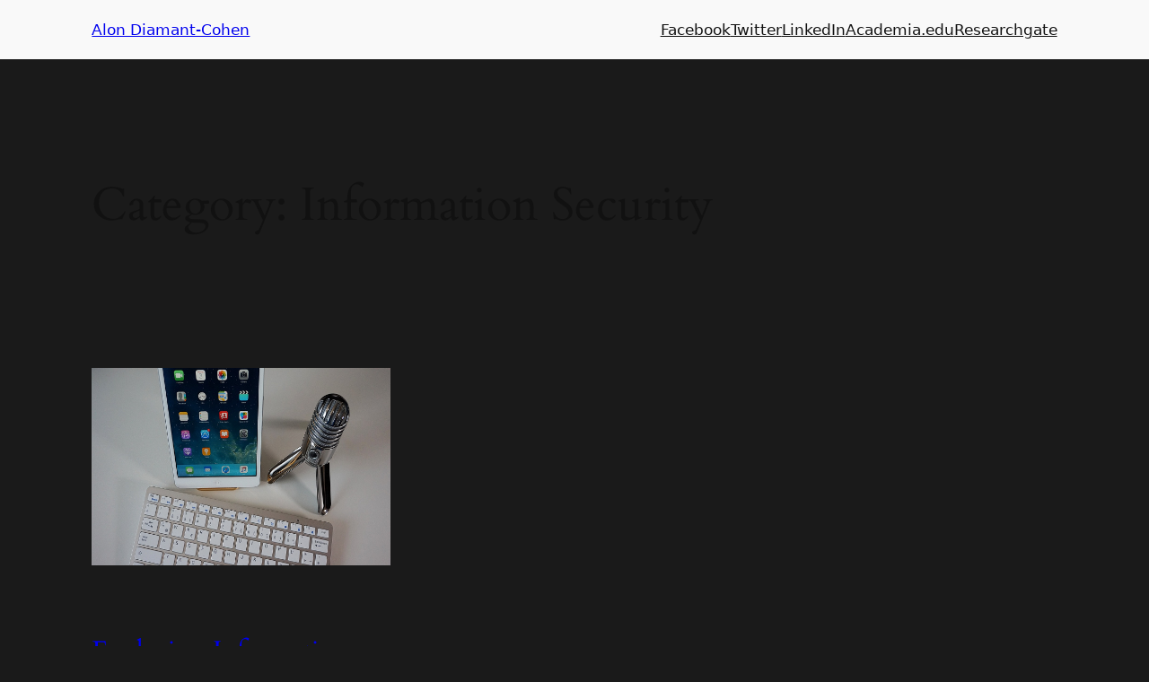

--- FILE ---
content_type: text/css
request_url: https://alondc.com/wp-content/themes/alon-portfolio/assets/css/blocks.css?ver=1.0.0
body_size: 248
content:
/* Custom block styles */
.wp-block-cover.is-style-portfolio-hero {
    min-height: 600px;
}

.wp-block-columns.is-style-portfolio-grid {
    gap: 2rem;
}

.wp-block-group.is-style-skill-box {
    padding: 2rem;
    background: white;
    border-radius: 8px;
    box-shadow: 0 2px 4px rgba(0, 0, 0, 0.1);
    transition: transform 0.3s ease;
}

.wp-block-group.is-style-skill-box:hover {
    transform: translateY(-5px);
}


--- FILE ---
content_type: text/css
request_url: https://alondc.com/wp-content/plugins/alon-resume-manager/assets/css/resume.css?ver=1.0.0
body_size: 1124
content:
.resume-container {
    padding: 40px;
    background: #fff;
    box-shadow: 0 1px 3px rgba(0,0,0,0.1);
    border-radius: 4px;
    margin: 40px 0;
}

.resume-container .entry-title {
    font-size: 36px;
    font-weight: 700;
    margin-bottom: 10px;
    text-align: center;
}

.resume-subtitle {
    font-size: 24px;
    color: #666;
    margin-bottom: 20px;
    text-align: center;
    font-weight: normal;
}

.contact-info {
    text-align: center;
    margin-bottom: 40px;
    padding-bottom: 20px;
    border-bottom: 1px solid #eee;
}

.resume-section {
    margin-bottom: 40px;
}

.resume-section h3 {
    font-size: 24px;
    color: #0275d8;
    margin-bottom: 20px;
    padding-bottom: 10px;
    border-bottom: 2px solid #eee;
}

.experience-item {
    margin-bottom: 30px;
}

.experience-item h4 {
    font-size: 20px;
    font-weight: 600;
    margin-bottom: 5px;
}

.experience-item h5 {
    font-size: 16px;
    color: #666;
    margin-bottom: 15px;
}

.experience-item ul {
    padding-left: 20px;
}

.experience-item li {
    margin-bottom: 8px;
    line-height: 1.6;
}

@media print {
    .site-header,
    .site-footer,
    .shapely-breadcrumbs {
        display: none;
    }

    .resume-container {
        padding: 0;
    }

    a {
        text-decoration: none;
        color: #000;
    }
}

body.page-template-resume-template {
    background: #f5f5f5;
}

.page-template-resume-template #main article {
    background: transparent;
}

.education-item {
    margin-bottom: 20px;
}

.education-item h4 {
    font-size: 18px;
    margin-bottom: 5px;
}

.education-item h5 {
    font-size: 16px;
    color: #666;
}

.skills-grid {
    display: grid;
    grid-template-columns: repeat(auto-fit, minmax(250px, 1fr));
    gap: 30px;
}

.skill-category h4 {
    font-size: 18px;
    margin-bottom: 15px;
    color: #0275d8;
}

.skill-category ul {
    list-style: none;
    padding: 0;
}

.skill-category li {
    margin-bottom: 8px;
    padding-left: 20px;
    position: relative;
}

.skill-category li:before {
    content: "•";
    position: absolute;
    left: 0;
    color: #0275d8;
}

.certifications ul {
    columns: 2;
    column-gap: 40px;
}

@media (max-width: 768px) {
    .certifications ul {
        columns: 1;
    }
}

/* Add to resume.css */
.page-template-resume-template {
    background: #fff !important; /* Force override */
}

.page-template-resume-template #main {
    background: #fff !important;
    padding: 0 !important;
}

.page-template-resume-template .resume-container {
    max-width: 1140px;
    margin: 0 auto;
    padding: 40px;
    background: #fff;
    box-shadow: 0 2px 4px rgba(0,0,0,0.1);
    border-radius: 4px;
}

/* Ensure full-width white background */
.page-template-resume-template #content {
    background: #fff !important;
    width: 100%;
    padding: 0;
}

body.custom-background.page-template-resume-template {
    background-color: #ffffff !important;
}

.page-template-resume-template .resume-container,
.page-template-resume-template #main,
.page-template-resume-template #primary {
    background: #ffffff !important;
}

@media print {
    /* Tighter spacing for first page */
    .header.mb-6 {
        margin-bottom: 0.75rem !important;
    }
    
    .executive-summary {
        margin-bottom: 0.75rem !important;
        padding: 0.75rem !important;
    }
    
    /* Compress core competencies */
    .core-competencies {
        margin-bottom: 0.5rem !important;
    }
    
    .core-competencies .grid {
        gap: 0.5rem !important;
    }
    
    .core-competencies .p-6 {
        padding: 0.5rem !important;
    }
    
    .core-competencies .space-y-3 > * + * {
        margin-top: 0.25rem !important;
    }
    
    .core-competencies h3 {
        margin-bottom: 0.5rem !important;
        font-size: 1.1rem !important;
    }
    
    /* Fix page break */
    .professional-experience {
        page-break-before: auto !important;
    }
    
    /* Tighter spacing */
    .mb-8 { 
        margin-bottom: 0.5rem !important; 
    }
    
    /* Hide less critical bullets in print */
    .print-secondary {
        display: none !important;
    }

    .print-hide {
        display: none !important;
    }
}

--- FILE ---
content_type: text/css
request_url: https://alondc.com/wp-content/themes/alon-portfolio/style.css?ver=1.0.3
body_size: 205
content:
/*
Theme Name: Alon Portfolio
Theme URI: https://alondc.com
Description: Modern portfolio theme based on Twenty Twenty-Four
Author: Alon Diamant-Cohen
Template: twentytwentyfour
Version: 1.0.0
*/

/* Import parent theme styles */
@import url("../twentytwentyfour/style.css");


--- FILE ---
content_type: text/css
request_url: https://alondc.com/wp-content/themes/alon-portfolio/assets/css/common-styles.css?ver=1.0.3.1769004174
body_size: 3791
content:
/**
 * AlonDC.com common-styles.css Revised with Dual Navigation
 * Separate desktop and mobile navigation for conflict-free operation
 */

/* ============================================
   1. CSS CUSTOM PROPERTIES (Variables)
   ============================================ */
   :root {
    /* Colors */
    --color-primary: #3498db;
    --color-secondary: #4fc3f7;
    --color-text: #fff;
    --color-bg-dark: #1a1a1a;
    --color-bg-header: #181818;
    --color-bg-menu: rgba(34, 34, 34, 0.98);
    --color-border: #333;
    --color-border-light: #444;
    
    /* Spacing */
    --header-height: 60px;
    --header-padding: 15px 20px;
    --menu-item-padding: 18px 24px;
    
    /* Typography */
    --font-family: system-ui, -apple-system, BlinkMacSystemFont, 'Segoe UI', Roboto, sans-serif;
    --font-weight-normal: 400;
    --font-weight-semibold: 600;
    
    /* Z-index scale */
    --z-header: 1000;
    --z-nav-desktop: 1001;
    --z-hamburger: 1002;
    --z-nav-mobile: 20000;
  }
  
  /* ============================================
     2. GLOBAL RESETS & BASE STYLES
     ============================================ */
  * {
    box-sizing: border-box;
  }
  
  html {
    overflow-x: hidden !important;
    width: 100% !important;
    max-width: 100% !important;
    scroll-behavior: smooth;
  }
  
  body {
    background-color: var(--color-bg-dark) !important;
    margin: 0 !important;
    padding: 0 !important;
    font-family: var(--font-family);
    overflow-x: hidden !important;
    width: 100% !important;
    max-width: 100% !important;
  }
  
  /* Remove empty paragraphs */
  p:empty {
    display: none !important;
  }
  
  /* ============================================
     3. SITE HEADER STRUCTURE
     ============================================ */
  .site-header-wrapper {
    position: sticky;
    top: 0;
    z-index: var(--z-header);
    width: 100%;
    background-color: var(--color-bg-header);
    border-bottom: 1px solid var(--color-border);
    backdrop-filter: blur(10px);
    -webkit-backdrop-filter: blur(10px);
  }
  
  .site-header {
    background-color: var(--color-bg-header) !important;
    width: 100% !important;
    max-width: 100% !important;
    padding: 0 !important;
    margin: 0 !important;
  }
  
  .site-header-inner {
    display: flex !important;
    align-items: center !important;
    justify-content: space-between !important;
    max-width: 1200px !important;
    width: 100% !important;
    margin: 0 auto !important;
    padding: var(--header-padding) !important;
    height: var(--header-height) !important;
    box-sizing: border-box !important;
  }
  
  /* ============================================
     4. LOGO/BRANDING
     ============================================ */
  .site-branding {
    display: flex !important;
    align-items: center !important;
    height: 100% !important;
    z-index: var(--z-hamburger) !important;
  }
  
  #logo {
    display: flex !important;
    align-items: center !important;
    text-decoration: none !important;
    color: inherit !important;
    transition: opacity 0.2s ease !important;
  }
  
  #logo:hover {
    opacity: 0.8 !important;
  }
  
  .logo-text {
    font-size: 1.25rem !important;
    font-weight: var(--font-weight-semibold) !important;
    letter-spacing: 0.5px !important;
    transition: transform 0.3s ease !important;
  }
  
  #logo-dot {
    color: var(--color-secondary) !important;
    font-size: 1.5em !important;
    margin-left: 2px !important;
    transition: all 0.3s ease !important;
  }
  
  /* ============================================
     5. DESKTOP NAVIGATION (inside header)
     ============================================ */
  .desktop-nav {
    display: flex !important;
    align-items: center !important;
    height: 100% !important;
  }
  
  /* Hide mobile nav on desktop */
  .mobile-nav {
    display: none !important;
  }
  
  /* Desktop menu styles */
  .desktop-nav .main-menu,
  .desktop-nav .wp-block-navigation__container {
    list-style: none !important;
    display: flex !important;
    margin: 0 !important;
    padding: 0 !important;
    align-items: center !important;
    height: 100% !important;
    flex-direction: row !important;
  }

  @media (min-width: 901px) {
    .desktop-nav .main-menu,
    .desktop-nav .wp-block-navigation__container {
      gap: 32px !important;
    }
  }
  
  .desktop-nav .main-menu li,
  .desktop-nav .wp-block-navigation-item {
    margin: 0 !important;
    padding: 0 !important;
    height: 100% !important;
    display: flex !important;
    align-items: center !important;
  }
  
  .desktop-nav .main-menu a,
  .desktop-nav .wp-block-navigation-item__content {
    color: var(--color-text) !important;
    text-decoration: none !important;
    font-weight: var(--font-weight-semibold) !important;
    padding: 8px 12px !important;
    border-radius: 4px !important;
    transition: background 0.2s ease, color 0.2s ease !important;
    display: flex !important;
    align-items: center !important;
    height: auto !important;
  }
  
  .desktop-nav .main-menu a:hover,
  .desktop-nav .main-menu a:focus,
  .desktop-nav .wp-block-navigation-item__content:hover,
  .desktop-nav .wp-block-navigation-item__content:focus {
    background: var(--color-primary) !important;
    color: var(--color-text) !important;
  }
  
  .desktop-nav .current-menu-item > a,
  .desktop-nav .current_page_item > a {
    color: var(--color-secondary) !important;
    background: rgba(255, 255, 255, 0.1) !important;
  }
  
  /* ============================================
     6. MOBILE NAVIGATION TOGGLE
     ============================================ */
  .mobile-nav-toggle {
    display: none !important;
    background: none !important;
    border: none !important;
    cursor: pointer !important;
    padding: 8px !important;
    z-index: var(--z-hamburger) !important;
    position: relative !important;
    width: 44px !important;
    height: 44px !important;
    flex-shrink: 0 !important;
    align-items: center !important;
    justify-content: center !important;
  }
  
  .mobile-nav-toggle .hamburger {
    width: 24px !important;
    height: 2px !important;
    background: var(--color-text) !important;
    display: block !important;
    position: relative !important;
    transition: all 0.3s ease !important;
  }
  
  .mobile-nav-toggle .hamburger::before,
  .mobile-nav-toggle .hamburger::after {
    content: '' !important;
    width: 24px !important;
    height: 2px !important;
    background: var(--color-text) !important;
    position: absolute !important;
    left: 0 !important;
    transition: all 0.3s ease !important;
  }
  
  .mobile-nav-toggle .hamburger::before {
    top: -7px !important;
  }
  
  .mobile-nav-toggle .hamburger::after {
    top: 7px !important;
  }
  
  /* Hamburger animation when active */
  .mobile-nav-toggle.active .hamburger {
    background: transparent !important;
  }
  
  .mobile-nav-toggle.active .hamburger::before {
    transform: rotate(45deg) !important;
    top: 0 !important;
  }
  
  .mobile-nav-toggle.active .hamburger::after {
    transform: rotate(-45deg) !important;
    top: 0 !important;
  }
  
  /* ============================================
     7. MOBILE NAVIGATION OVERLAY
     ============================================ */
  #mobile-navigation {
    display: none !important;
    position: fixed !important;
    top: var(--header-height) !important;
    left: 0 !important;
    right: 0 !important;
    width: 100vw !important;
    min-height: 200px !important;
    max-height: calc(100vh - var(--header-height)) !important;
    background: var(--color-bg-menu) !important;
    z-index: var(--z-nav-mobile) !important;
    overflow-y: auto !important;
    box-shadow: 0 4px 20px rgba(0, 0, 0, 0.3) !important;
    border-top: 1px solid var(--color-border-light) !important;
    backdrop-filter: blur(10px) !important;
    -webkit-backdrop-filter: blur(10px) !important;
  }
  
  #mobile-navigation.open {
    display: block !important;
  }
  
  /* Mobile menu styles */
  .mobile-nav .mobile-menu,
  .mobile-nav .wp-block-navigation__container {
    list-style: none !important;
    margin: 0 !important;
    padding: 0 !important;
    display: flex !important;
    flex-direction: column !important;
    width: 100% !important;
  }
  
  .mobile-nav .mobile-menu li,
  .mobile-nav .wp-block-navigation-item {
    margin: 0 !important;
    padding: 0 !important;
    width: 100% !important;
    border-bottom: 1px solid var(--color-border) !important;
  }
  
  .mobile-nav .mobile-menu li:last-child,
  .mobile-nav .wp-block-navigation-item:last-child {
    border-bottom: none !important;
  }
  
  .mobile-nav .mobile-menu a,
  .mobile-nav .wp-block-navigation-item__content {
    display: block !important;
    width: 100% !important;
    padding: var(--menu-item-padding) !important;
    color: var(--color-text) !important;
    text-decoration: none !important;
    font-weight: var(--font-weight-semibold) !important;
    font-size: 1.1rem !important;
    background: none !important;
    border-radius: 0 !important;
    text-align: left !important;
    transition: background 0.2s ease !important;
  }
  
  .mobile-nav .mobile-menu a:hover,
  .mobile-nav .mobile-menu a:focus,
  .mobile-nav .wp-block-navigation-item__content:hover,
  .mobile-nav .wp-block-navigation-item__content:focus {
    background: var(--color-primary) !important;
    color: var(--color-text) !important;
  }
  
  .mobile-nav .current-menu-item > a,
  .mobile-nav .current_page_item > a {
    background: rgba(79, 195, 247, 0.1) !important;
    color: var(--color-secondary) !important;
  }
  
  /* ============================================
     8. RESPONSIVE BREAKPOINTS
     ============================================ */
  @media (max-width: 900px) {
    /* Hide desktop nav, show mobile toggle */
    .desktop-nav {
      display: none !important;
    }
    
    .mobile-nav-toggle {
      display: flex !important;
    }
    
    /* Ensure mobile nav can display when open */
    #mobile-navigation {
      display: none;
    }
    
    #mobile-navigation.open {
      display: block !important;
    }
    
    /* Adjust header padding on mobile */
    .site-header-inner {
      padding: 12px 16px !important;
    }
  }
  
  @media (max-width: 781px) {
    .site-header-inner {
      padding: 12px 16px !important;
    }
    
    .logo-text {
      font-size: 1.125rem !important;
    }
  }
  
  @media (max-width: 480px) {
    .site-header-inner {
      padding: 10px 12px !important;
    }
    
    .logo-text {
      font-size: 1rem !important;
    }
    
    .mobile-nav .mobile-menu a,
    .mobile-nav .wp-block-navigation-item__content {
      padding: 14px 16px !important;
      font-size: 1rem !important;
    }
  }
  
  /* ============================================
     9. UTILITY CLASSES & HELPERS
     ============================================ */
  .sr-only {
    position: absolute !important;
    width: 1px !important;
    height: 1px !important;
    padding: 0 !important;
    margin: -1px !important;
    overflow: hidden !important;
    clip: rect(0, 0, 0, 0) !important;
    white-space: nowrap !important;
    border: 0 !important;
  }
  
  /* Prevent body scroll when menu is open */
  body.menu-open {
    overflow: hidden !important;
  }
  
  /* ============================================
     10. PRINT STYLES
     ============================================ */
  @media print {
    .site-header-wrapper,
    .mobile-nav-toggle,
    #primary-navigation,
    #mobile-navigation {
      display: none !important;
    }
  }
  
  /* ============================================
     11. FOCUS & ACCESSIBILITY
     ============================================ */
  a:focus,
  button:focus {
    outline: 2px solid var(--color-primary) !important;
    outline-offset: 2px !important;
  }
  
  /* Reduce motion */
  @media (prefers-reduced-motion: reduce) {
    *,
    *::before,
    *::after {
      animation-duration: 0.01ms !important;
      animation-iteration-count: 1 !important;
      transition-duration: 0.01ms !important;
      scroll-behavior: auto !important;
    }
  }
  
  /* ============================================
     12. CONTENT CONTAINERS
     ============================================ */
  .content-container {
    width: 100% !important;
    max-width: 1200px !important;
    margin: 0 auto !important;
    padding: 0 20px !important;
    box-sizing: border-box !important;
    overflow-x: hidden !important;
  }
  
  #page,
  #main,
  .site-content {
    overflow-x: hidden !important;
    width: 100% !important;
    max-width: 100% !important;
  }
  
  /* Performance optimizations */
  .site-header-wrapper {
    contain: layout style;
    will-change: transform;
  }


/* ============================================
   MOBILE MENU FINAL FIX
   Replace the debug CSS with this version
   ============================================ */

   @media (max-width: 900px) {
    /* Ensure header doesn't clip the mobile menu */
    .site-header-wrapper,
    .site-header,
    .wp-block-group.site-header {
      overflow: visible !important;
    }
    
    /* Mobile navigation positioning and background */
    #primary-navigation.open {
      display: block !important;
      visibility: visible !important;
      opacity: 1 !important;
      position: fixed !important;
      top: 60px !important;
      left: 0 !important;
      right: 0 !important;
      width: 100vw !important;
      max-width: 100vw !important;
      height: auto !important;
      min-height: 200px !important;
      max-height: calc(100vh - 60px) !important;
      /* Solid dark background for readability */
      background: #1a1a1a !important;
      background: rgba(26, 26, 26, 0.98) !important;
      z-index: 99999 !important;
      padding: 0 !important;
      margin: 0 !important;
      box-shadow: 0 4px 20px rgba(0, 0, 0, 0.5) !important;
      border-top: 1px solid #444 !important;
      overflow-y: auto !important;
      -webkit-overflow-scrolling: touch !important;
    }
    
    /* Ensure menu container is visible */
    #primary-navigation.open .main-menu,
    #primary-navigation.open .wp-block-navigation__container,
    #primary-navigation.open ul {
      display: flex !important;
      flex-direction: column !important;
      width: 100% !important;
      visibility: visible !important;
      opacity: 1 !important;
      margin: 0 !important;
      padding: 0 !important;
      list-style: none !important;
      background: transparent !important;
    }
    
    /* Style the menu items */
    #primary-navigation.open .main-menu li,
    #primary-navigation.open .wp-block-navigation-item,
    #primary-navigation.open ul li {
      display: block !important;
      width: 100% !important;
      margin: 0 !important;
      padding: 0 !important;
      visibility: visible !important;
      opacity: 1 !important;
      border-bottom: 1px solid #333 !important;
      background: transparent !important;
    }
    
    #primary-navigation.open .main-menu li:last-child,
    #primary-navigation.open .wp-block-navigation-item:last-child,
    #primary-navigation.open ul li:last-child {
      border-bottom: none !important;
    }
    
    /* Ensure links are styled and visible with dark background */
    #primary-navigation.open .main-menu a,
    #primary-navigation.open .wp-block-navigation-item__content,
    #primary-navigation.open ul li a,
    #primary-navigation.open a {
      display: block !important;
      width: 100% !important;
      padding: 18px 24px !important;
      /* High contrast colors for visibility */
      color: #ffffff !important;
      background: transparent !important;
      text-decoration: none !important;
      font-size: 1.1rem !important;
      font-weight: 600 !important;
      text-align: left !important;
      visibility: visible !important;
      opacity: 1 !important;
      position: relative !important;
      z-index: 1 !important;
      transition: background 0.2s ease !important;
      /* Remove any text shadows that might affect readability */
      text-shadow: none !important;
    }
    
    /* Hover state with good contrast */
    #primary-navigation.open .main-menu a:hover,
    #primary-navigation.open .main-menu a:focus,
    #primary-navigation.open .wp-block-navigation-item__content:hover,
    #primary-navigation.open .wp-block-navigation-item__content:focus,
    #primary-navigation.open ul li a:hover,
    #primary-navigation.open ul li a:focus,
    #primary-navigation.open a:hover,
    #primary-navigation.open a:focus {
      background: #3498db !important;
      color: #ffffff !important;
    }
    
    /* Active/current page styling */
    #primary-navigation.open .current-menu-item > a,
    #primary-navigation.open .current_page_item > a {
      background: rgba(52, 152, 219, 0.2) !important;
      color: #4fc3f7 !important;
    }
    
    /* If menu appears behind other content, ensure proper layering */
    .site-content,
    .wp-block-cover,
    .entry-content > * {
      position: relative;
      z-index: 1;
    }
    
    #primary-navigation.open {
      z-index: 99999 !important;
    }
  }

/* ============================================
   MOBILE MENU HEIGHT NORMALIZATION FIX
   Add this after your existing mobile menu CSS
   ============================================ */

   @media (max-width: 900px) {
    /* Reset all possible height-affecting properties on menu items */
    #primary-navigation.open .main-menu li,
    #primary-navigation.open .wp-block-navigation-item,
    #primary-navigation.open ul li,
    #primary-navigation.open li {
      /* Force consistent height */
      min-height: auto !important;
      max-height: none !important;
      height: auto !important;
      line-height: normal !important;
      /* Remove any extra spacing */
      padding: 0 !important;
      margin: 0 !important;
    }
    
    /* Remove any submenu containers or extra wrappers */
    #primary-navigation.open .sub-menu,
    #primary-navigation.open .wp-block-navigation__submenu-container,
    #primary-navigation.open .wp-block-navigation-submenu,
    #primary-navigation.open ul ul {
      display: none !important;
    }
    
    /* Ensure only the anchor tags provide the height/padding */
    #primary-navigation.open a {
      display: block !important;
      width: 100% !important;
      padding: 18px 24px !important;
      margin: 0 !important;
      line-height: 1.4 !important;
      box-sizing: border-box !important;
    }
    
    /* Remove any ::before or ::after elements that might add height */
    #primary-navigation.open li::before,
    #primary-navigation.open li::after,
    #primary-navigation.open .wp-block-navigation-item::before,
    #primary-navigation.open .wp-block-navigation-item::after {
      display: none !important;
    }
    
    /* If WordPress is adding button wrappers, normalize them */
    #primary-navigation.open button.wp-block-navigation-item__content {
      display: block !important;
      width: 100% !important;
      padding: 18px 24px !important;
      margin: 0 !important;
      background: transparent !important;
      border: none !important;
      text-align: left !important;
      font-size: 1.1rem !important;
      font-weight: 600 !important;
      color: #ffffff !important;
      cursor: pointer !important;
      line-height: 1.4 !important;
    }
    
    /* Handle any flex containers that might be adding space */
    #primary-navigation.open .wp-block-navigation-item__content-container,
    #primary-navigation.open .wp-block-navigation__container {
      display: block !important;
      padding: 0 !important;
      margin: 0 !important;
    }
    
    /* Specific fix for social media links if they have icons */
    #primary-navigation.open .menu-item-type-custom a {
      display: block !important;
      padding: 18px 24px !important;
    }
    
    /* Remove any icon spacing if present */
    #primary-navigation.open svg,
    #primary-navigation.open .dashicon,
    #primary-navigation.open .fa {
      margin: 0 !important;
      vertical-align: middle !important;
    }
  }

--- FILE ---
content_type: text/javascript
request_url: https://alondc.com/wp-content/themes/alon-portfolio/js/contact-form.js?ver=1.0.3
body_size: 1035
content:
/**
 * Contact form handling for alondc.com
 */
document.addEventListener('DOMContentLoaded', function() {
  const contactForm = document.getElementById('contact-form');
  
  if (contactForm) {
    // Set the math question
    var mathLabel = contactForm.querySelector('.math-question-group label');
    if (mathLabel && alonContactForm.math_question) {
      mathLabel.textContent = alonContactForm.math_question;
    }
    // Add hidden math_token field
    let mathTokenInput = contactForm.querySelector('input[name="math_token"]');
    if (!mathTokenInput) {
      mathTokenInput = document.createElement('input');
      mathTokenInput.type = 'hidden';
      mathTokenInput.name = 'math_token';
      contactForm.appendChild(mathTokenInput);
    }
    mathTokenInput.value = alonContactForm.math_token;

    // Prevent default form submission
    contactForm.addEventListener('submit', function(e) {
      e.preventDefault();

      const formData = new FormData(contactForm);
      // Add required AJAX params
      formData.append('action', 'alon_portfolio_handle_contact_form');
      formData.append('contact_nonce', alonContactForm.nonce);
      // Add honeypot and math fields if present
      const honeypot = contactForm.querySelector('input[name="website"]');
      if (honeypot) formData.append('website', honeypot.value);
      const mathAnswer = contactForm.querySelector('input[name="math_answer"]');
      if (mathAnswer) formData.append('math_answer', mathAnswer.value);
      if (mathTokenInput) formData.append('math_token', mathTokenInput.value);
      
      // UI feedback
      const submitButton = contactForm.querySelector('button[type="submit"]');
      const originalButtonText = submitButton ? submitButton.textContent : '';
      if (submitButton) {
        submitButton.disabled = true;
        submitButton.textContent = 'Sending...';
      }
      let msgBox = contactForm.querySelector('.contact-form-message');
      if (!msgBox) {
        msgBox = document.createElement('div');
        msgBox.className = 'contact-form-message';
        contactForm.appendChild(msgBox);
      }
      msgBox.textContent = '';
      msgBox.style.display = 'none';
      
      fetch(alonContactForm.ajaxurl, {
        method: 'POST',
        credentials: 'same-origin',
        body: formData
      })
      .then(function(response) {
        return response.json();
      })
      .then(function(data) {
        msgBox.style.display = 'block';
        if (data.success) {
          msgBox.textContent = data.data || 'Message sent successfully!';
          msgBox.style.color = 'green';
          contactForm.reset();
        } else {
          msgBox.textContent = data.data || 'There was an error sending your message.';
          msgBox.style.color = 'red';
        }
      })
      .catch(function(error) {
        msgBox.style.display = 'block';
        msgBox.textContent = 'An unexpected error occurred.';
        msgBox.style.color = 'red';
      })
      .finally(function() {
        if (submitButton) {
          submitButton.disabled = false;
          submitButton.textContent = originalButtonText;
        }
      });
    });
  }
});

--- FILE ---
content_type: text/javascript
request_url: https://alondc.com/wp-content/themes/alon-portfolio/js/site-header.js?ver=1.0.3.1769004174
body_size: 1857
content:
/**
 * Site Header JavaScript
 * Handles logo animation and mobile navigation toggle
 * 
 * @package Alon_Portfolio
 */

// Logo animator functionality
(function(){
  'use strict';
  
  // Config
  const punctuations = ['.', '!', '?', '-', ',', ';', ':', '•', '·'];
  const effects = [transformDot, blinkDot, hideDot, moveDot, pushLetters, splitDCHyphen];
  let lastEffect = null;

  function randomColor() {
    return `hsl(${Math.floor(Math.random()*360)}, 80%, 60%)`;
  }

  function transformDot(dot) {
    dot.textContent = punctuations[Math.floor(Math.random() * punctuations.length)];
    dot.style.color = randomColor();
    dot.style.fontSize = `${1 + Math.random() * 1.5}em`;
    dot.style.opacity = 1;
    dot.style.transform = '';
    if(dot.logoText) dot.logoText.style.transform = '';
  }

  function blinkDot(dot) {
    let i = 0;
    const disco = setInterval(() => {
      dot.style.color = randomColor();
      dot.style.textShadow = `0 0 10px ${randomColor()}`;
      dot.style.opacity = i % 2 ? 1 : 0.3;
      if (++i > 10) {
        clearInterval(disco);
        dot.style.opacity = 1;
        dot.style.textShadow = '';
      }
    }, 100);
    dot.style.fontSize = '1.5em';
    dot.textContent = '.';
    dot.style.transform = '';
    if(dot.logoText) dot.logoText.style.transform = '';
  }

  function hideDot(dot) {
    dot.style.transform = 'translateX(-1.5em) scale(0.5)';
    dot.style.opacity = 0.2;
    dot.textContent = '.';
    if(dot.logoText) dot.logoText.style.transform = '';
  }

  function moveDot(dot) {
    dot.style.transform = 'translateY(-0.5em) scale(1.5)';
    dot.style.opacity = 1;
    dot.textContent = '.';
    setTimeout(() => {
      dot.style.transform = '';
    }, 800);
    if(dot.logoText) dot.logoText.style.transform = '';
  }

  function pushLetters(dot) {
    if(!dot.logoText) return;
    dot.style.transform = 'translateX(0.5em)';
    dot.logoText.style.transform = 'translateX(0.5em) skewX(-10deg)';
    setTimeout(() => {
      dot.style.transform = '';
      dot.logoText.style.transform = '';
    }, 800);
    dot.textContent = '.';
    dot.style.opacity = 1;
  }

  function splitDCHyphen(dot) {
    // Find the D and C spans or split the text
    const logoText = dot.logoText;
    if (!logoText) return;
    // Only run if not already split
    if (logoText.querySelector('.logo-d') && logoText.querySelector('.logo-c')) return;
    // Save original text
    if (!logoText.dataset.original) {
      logoText.dataset.original = logoText.textContent;
    }
    // Replace with split letters and hyphen
    logoText.innerHTML = '<span class="logo-d">D</span><span class="logo-hyphen" style="display:inline-block;width:0;opacity:0;transition:all 0.3s;">-</span><span class="logo-c">C</span>';
    dot.textContent = '-';
    dot.style.opacity = 1;
    // Animate hyphen in
    setTimeout(() => {
      const hyphen = logoText.querySelector('.logo-hyphen');
      if (hyphen) {
        hyphen.style.width = '0.7em';
        hyphen.style.opacity = '1';
      }
      const d = logoText.querySelector('.logo-d');
      const c = logoText.querySelector('.logo-c');
      if (d && c) {
        d.style.marginRight = '0.3em';
        c.style.marginLeft = '0.3em';
        d.style.transition = c.style.transition = 'margin 0.3s';
      }
    }, 50);
    // After a bit, snap back
    setTimeout(() => {
      const hyphen = logoText.querySelector('.logo-hyphen');
      if (hyphen) {
        hyphen.style.width = '0';
        hyphen.style.opacity = '0';
      }
      const d = logoText.querySelector('.logo-d');
      const c = logoText.querySelector('.logo-c');
      if (d && c) {
        d.style.marginRight = '0';
        c.style.marginLeft = '0';
      }
      // Restore after transition
      setTimeout(() => {
        logoText.textContent = logoText.dataset.original || 'Alon DC';
        dot.textContent = '.';
      }, 350);
    }, 1200);
  }

  function pickEffect(dot) {
    let effect;
    do {
      effect = effects[Math.floor(Math.random() * effects.length)];
    } while (effect === lastEffect && effects.length > 1);
    lastEffect = effect;
    effect(dot);
  }

  function animateLogoDot() {
    const dot = document.getElementById('logo-dot');
    const logoText = document.querySelector('.logo-text');
    if (!dot || !logoText) return;
    dot.logoText = logoText;
    function loop() {
      pickEffect(dot);
      setTimeout(loop, 2000 + Math.random() * 3000);
    }
    setTimeout(loop, 2000);
  }

  if(document.readyState === 'loading') {
    document.addEventListener('DOMContentLoaded', animateLogoDot);
  } else {
    animateLogoDot();
  }
})();

// Mobile navigation hamburger toggle
(function() {
  'use strict';
  
  document.addEventListener('DOMContentLoaded', function() {
    const navToggle = document.querySelector('.mobile-nav-toggle');
    const nav = document.getElementById('primary-navigation');
    const body = document.body;
    
    if (navToggle && nav) {
      // Toggle menu on hamburger click
      navToggle.addEventListener('click', function(e) {
        e.preventDefault();
        e.stopPropagation();
        
        const expanded = navToggle.getAttribute('aria-expanded') === 'true' || false;
        navToggle.setAttribute('aria-expanded', !expanded);
        nav.classList.toggle('open');
        navToggle.classList.toggle('active');
        body.classList.toggle('menu-open');
      });
      
      // Close menu when clicking outside
      document.addEventListener('click', function(e) {
        if (nav.classList.contains('open') && 
            !nav.contains(e.target) && 
            !navToggle.contains(e.target)) {
          closeMenu();
        }
      });
      
      // Close menu on escape key
      document.addEventListener('keydown', function(e) {
        if (e.key === 'Escape' && nav.classList.contains('open')) {
          closeMenu();
          navToggle.focus();
        }
      });
      
      // Handle window resize
      let resizeTimer;
      window.addEventListener('resize', function() {
        clearTimeout(resizeTimer);
        resizeTimer = setTimeout(function() {
          if (window.innerWidth > 900 && nav.classList.contains('open')) {
            closeMenu();
          }
        }, 250);
      });
      
      function closeMenu() {
        navToggle.setAttribute('aria-expanded', 'false');
        nav.classList.remove('open');
        navToggle.classList.remove('active');
        body.classList.remove('menu-open');
      }
    }
  });
})();